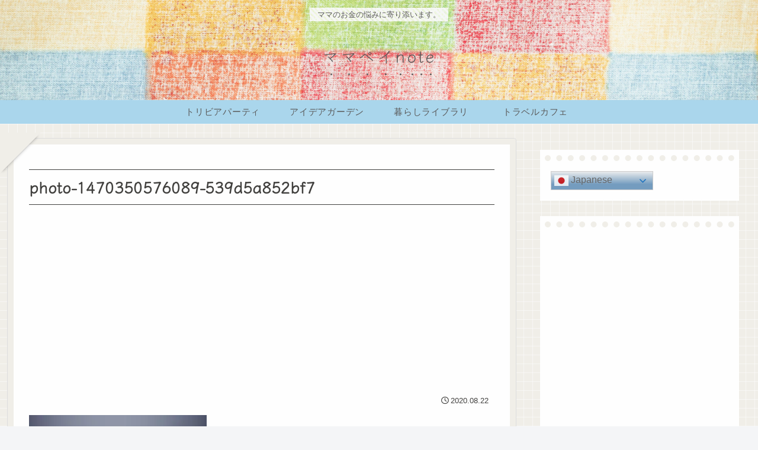

--- FILE ---
content_type: text/html; charset=utf-8
request_url: https://www.google.com/recaptcha/api2/aframe
body_size: 258
content:
<!DOCTYPE HTML><html><head><meta http-equiv="content-type" content="text/html; charset=UTF-8"></head><body><script nonce="TeCWJxEv51EibqdqEJ53uw">/** Anti-fraud and anti-abuse applications only. See google.com/recaptcha */ try{var clients={'sodar':'https://pagead2.googlesyndication.com/pagead/sodar?'};window.addEventListener("message",function(a){try{if(a.source===window.parent){var b=JSON.parse(a.data);var c=clients[b['id']];if(c){var d=document.createElement('img');d.src=c+b['params']+'&rc='+(localStorage.getItem("rc::a")?sessionStorage.getItem("rc::b"):"");window.document.body.appendChild(d);sessionStorage.setItem("rc::e",parseInt(sessionStorage.getItem("rc::e")||0)+1);localStorage.setItem("rc::h",'1768472344986');}}}catch(b){}});window.parent.postMessage("_grecaptcha_ready", "*");}catch(b){}</script></body></html>